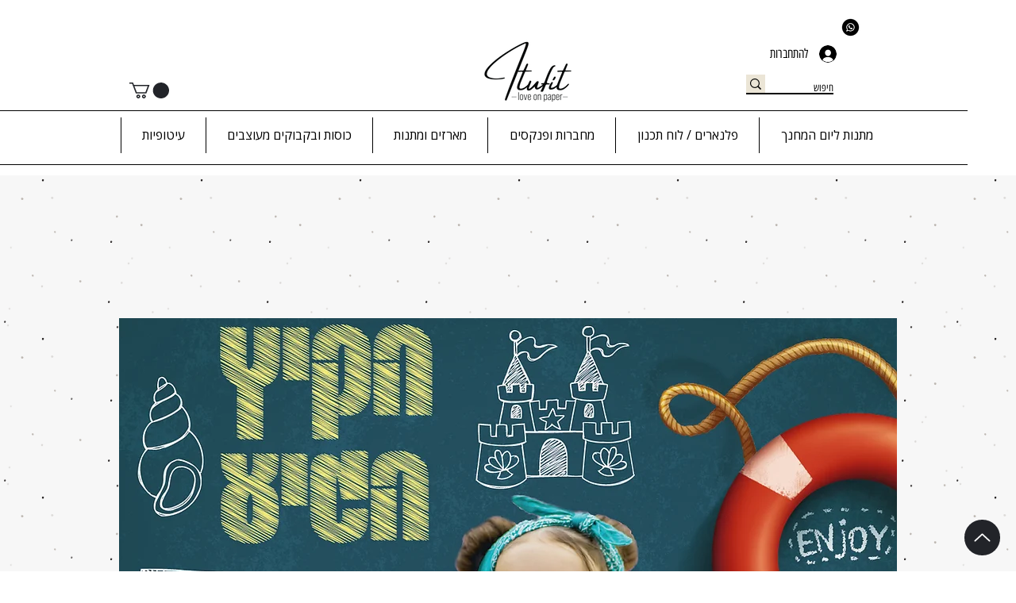

--- FILE ---
content_type: application/javascript
request_url: https://static.parastorage.com/services/ricos-viewer-ooi/10.150.8/client-viewer/ricos_plugin_verticalEmbed.chunk.min.js
body_size: 3542
content:
"use strict";(("undefined"!=typeof self?self:this).webpackJsonp__wix_ricos_viewer_ooi=("undefined"!=typeof self?self:this).webpackJsonp__wix_ricos_viewer_ooi||[]).push([[4232],{2160:(e,t,r)=>{r.r(t),r.d(t,{default:()=>re});var o=r(1112),a=r(8144),i=r(4e3),n=r(3264),l=r(5920),c=r(6948),s=r(496),d=r(5925);c.K.APP_EMBED,c.K.APP_EMBED,c.K.APP_EMBED,c.K.APP_EMBED,c.K.APP_EMBED,c.K.APP_EMBED,c.K.APP_EMBED;const m=150,b="STACKED",u="SIDE_BY_SIDE",g={SMALL:{"--vertical-embed-button-font-size":"12px","--vertical-embed-button-padding":"6px 9px"},LARGE:{"--vertical-embed-button-font-size":"16px","--vertical-embed-button-padding":"15px 24px"},MEDIUM:{"--vertical-embed-button-font-size":"14px","--vertical-embed-button-padding":"12px"}},E=e=>void 0!==e?`${e}px`:void 0,p=(e,t,r)=>{const o=e?.type||d.S2.CONTAINED;return{"--vertical-embed-title-color":e?.titleColor??r?.colors?.titleColor,"--vertical-embed-text-color":e?.textColor??r?.colors?.textColor,"--vertical-embed-price-color":e?.textColor??r?.colors?.textColor,"--vertical-embed-background-color":e?.backgroundColor??r?.colors?.backgroundColor,"--vertical-embed-border-color":e?.borderColor??r?.colors?.borderColor,"--vertical-embed-border-width":E(e?.borderWidth)||"1px","--vertical-embed-border-radius":E(e?.borderRadius),"--vertical-embed-content-padding":o===d.S2.FRAMELESS?"0":"18px"}},v=(e,t)=>{return{"--vertical-embed-button-fill-color":e?.backgroundColor??t?.colors?.buttonFillColor,"--vertical-embed-button-text-color":e?.textColor??t?.colors?.buttonTextColor,"--vertical-embed-button-border-color":e?.borderColor??t?.colors?.buttonBorderColor,"--vertical-embed-button-border-width":E(e?.borderWidth),"--vertical-embed-button-border-radius":E(e?.borderRadius),"--vertical-embed-button-hover-fill-color":e?.backgroundColorHover??t?.colors?.buttonFillColorHover,"--vertical-embed-button-hover-text-color":e?.textColorHover??t?.colors?.buttonTextColorHover,"--vertical-embed-button-hover-border-color":e?.borderColorHover??t?.colors?.buttonBorderColorHover,...(r=e?.buttonSize,g[r]||g.MEDIUM)};var r},C=(e,t)=>({"--vertical-embed-image-border-color":e?.borderColor??t?.colors?.imageBorderColor,"--vertical-embed-image-border-width":E(e?.borderWidth),"--vertical-embed-image-border-radius":E(e?.borderRadius)}),x=(e,t)=>({"--vertical-embed-ribbon-fill-color":e?.backgroundColor??t?.colors?.ribbonFillColor,"--vertical-embed-ribbon-text-color":e?.textColor??t?.colors?.ribbonTextColor,"--vertical-embed-ribbon-border-color":e?.borderColor??t?.colors?.ribbonBorderColor,"--vertical-embed-ribbon-border-width":E(e?.borderWidth),"--vertical-embed-ribbon-border-radius":E(e?.borderRadius)||"16px"}),h=(e,t)=>({...p(e.cardStyles,0,t),...v(e.buttonStyles,t),...C(e.imageStyles,t),...x(e.ribbonStyles,t)}),S=(e,t)=>({[t.frameless]:e?.type===d.S2.FRAMELESS}),L=(e,t)=>e?{[t.ribbonOnImage]:e.ribbonPlacement===d.a8.IMAGE,[t.ribbonAboveInfo]:e.ribbonPlacement===d.a8.PRODUCT_INFO}:{},D=(e,t)=>({[t.slimLayout]:e.slimLayout}),T=(e,t,r)=>({...D(t,r),...S(e.cardStyles,r),...L(e.ribbonStyles,r)}),P=(e,t,r)=>{const o=e?.imagePosition||d.eY.START,a=e?.aspectRatio||d.kh.SQUARE,i=e?.resizing||d.eq.FILL,l=o===d.eY.TOP?r.responsiveImage:r.image,c=a===d.kh.SQUARE?r.squareImage:r.rectangleImage,s=i===d.eq.FIT?r.imageFit:r.imageFill,m={minWidth:"120px",minHeight:"120px",backgroundImage:`url(${t?.src?.url})`,backgroundSize:i===d.eq.FIT?"contain":"cover",backgroundPosition:"center",backgroundRepeat:"no-repeat"};return o===d.eY.TOP&&(a===d.kh.SQUARE?(m.width="100%",m.height="100%",m.aspectRatio="1 / 1",m.overflow="hidden"):a===d.kh.RECTANGLE&&(m.width="100%",m.aspectRatio="16 / 9",m.overflow="hidden")),{className:n(l,c,s),style:m}},y=(e,t,r)=>n(r[e],r.container,r.cardLayout,{[r.imageTop]:t?.imagePosition===d.eY.TOP,[r.imageStart]:t?.imagePosition===d.eY.START,[r.imageEnd]:t?.imagePosition===d.eY.END,[r.squareRatio]:t?.aspectRatio===d.kh.SQUARE,[r.rectangleRatio]:t?.aspectRatio===d.kh.RECTANGLE}),N=(e,t,r)=>{const o=e?.alignment||d.Id.START,a=e?.type===d.S2.FRAMELESS;return n({[r.textStart]:o===d.Id.START,[r.textCenter]:o===d.Id.CENTER,[r.textEnd]:o===d.Id.END,[r.titlePriceStacked]:e?.titlePriceLayout===b,[r.titlePriceSideBySide]:e?.titlePriceLayout===u,[r.framelessContent]:a,[r.framelessImageTop]:a&&t===d.eY.TOP,[r.framelessImageStart]:a&&t===d.eY.START,[r.framelessImageEnd]:a&&t===d.eY.END})};var I={link:"AfDZY",container:"ZkDLv",cardLayout:"vTRrx",imageEnd:"-fsom",imageStart:"RxSGh",imageTop:"Ub511",right:"_1VuZM",ltr:"Vrukr",rtl:"gffAP",imageContainer:"hZLND",image:"kfi6X",responsiveImage:"Zqqx3",squareImage:"-lDPz",rectangleImage:"DPr3a",squareRatio:"_79zp7",rectangleRatio:"YuOHq",imageFill:"WA200",imageFit:"XyMiA",imageRibbon:"iXRv3"};const R="vertical-embed-subtitle";var f={content:"BWxcx",textStart:"uAk8J",contentText:"Sieco",subtitle:"qBfQ8",pricing:"w8Tmu",titlePriceContainer:"SzjTi",textCenter:"EQQ3g",textEnd:"grZ-d",titlePriceSideBySide:"DX2xM",titlePriceStacked:"t0r1M",title:"LIDzj",price:"OZOK7",priceDiscounted:"z69Ap",priceOriginal:"wKkV2",priceStrikethrough:"gIKnt",ribbon:"Ex58q",button:"Q5v3u",button_disabled:"YiVkl",buttonText:"kINgK",framelessContent:"-J-Ih",framelessImageTop:"xXCjh",framelessImageStart:"lpBDm",framelessImageEnd:"DHR-H"};const k=({size:e,...t})=>o.createElement("svg",{viewBox:"0 0 18 18",fill:"currentColor",width:e||"18",height:e||"18",...t},o.createElement("path",{d:"M4,4 L6,4 L6,3 L7,3 L7,4 L11,4 L11,3 L12,3 L12,4 L14,4 C14.5522847,4 15,4.44771525 15,5 L15,14 C15,14.5522847 14.5522847,15 14,15 L4,15 C3.44771525,15 3,14.5522847 3,14 L3,5 C3,4.44771525 3.44771525,4 4,4 Z M4,5 L4,7 L14,7 L14,5 L12,5 L12,6 L11,6 L11,5 L7,5 L7,6 L6,6 L6,5 L4,5 Z M4,8 L4,14 L14,14 L14,8 L4,8 Z"}));k.displayName="DateSmall";var A=k;const _=({size:e,...t})=>o.createElement("svg",{viewBox:"0 0 18 18",fill:"currentColor",width:e||"18",height:e||"18",...t},o.createElement("path",{d:"M9,15.5 C5.66666667,12.8333333 4,10.3690476 4,8.10714286 C4,5.37978862 6.23857625,3 9,3 C11.7614237,3 14,5.37978862 14,8.10714286 C14,10.3690476 12.3333333,12.8333333 9,15.5 Z M13,8.10714286 C13,5.89246213 11.1703143,4 9,4 C6.8296857,4 5,5.89246213 5,8.10714286 C5,9.86725311 6.30381349,11.9168744 9,14.2047449 C11.6961865,11.9168744 13,9.86725311 13,8.10714286 Z M9,9 C9.55228475,9 10,8.55228475 10,8 C10,7.44771525 9.55228475,7 9,7 C8.44771525,7 8,7.44771525 8,8 C8,8.55228475 8.44771525,9 9,9 Z M9,10 C7.8954305,10 7,9.1045695 7,8 C7,6.8954305 7.8954305,6 9,6 C10.1045695,6 11,6.8954305 11,8 C11,9.1045695 10.1045695,10 9,10 Z"}));_.displayName="LocationSmall";var M=_;const B=({size:e,...t})=>o.createElement("svg",{viewBox:"0 0 18 18",fill:"currentColor",width:e||"18",height:e||"18",...t},o.createElement("path",{d:"M8.5,1 C12.6421356,1 16,4.35786438 16,8.5 C16,12.6421356 12.6421356,16 8.5,16 C4.35786438,16 1,12.6421356 1,8.5 C1,4.35786438 4.35786438,1 8.5,1 Z M8.5,2 C4.91014913,2 2,4.91014913 2,8.5 C2,12.0898509 4.91014913,15 8.5,15 C12.0898509,15 15,12.0898509 15,8.5 C15,4.91014913 12.0898509,2 8.5,2 Z M9,4 L9,8.293 L11.8535534,11.1464466 C12.0488155,11.3417088 12.0488155,11.6582912 11.8535534,11.8535534 C11.679987,12.0271197 11.4105626,12.0464049 11.2156945,11.9114088 L11.1464466,11.8535534 L8.14644661,8.85355339 L8.10896102,8.81166225 L8.06674743,8.74976515 L8.03761056,8.6905951 L8.01661082,8.62813914 L8.00544807,8.57406693 L8.00182199,8.54281541 L8,4 L9,4 Z"}));B.displayName="TimeSmall";var w=B,O="-ySFQ",F="_0ald-";const Z=({componentData:e})=>{if("EVENT"===e.type&&e.eventData){const{scheduling:t,location:r}=e.eventData,a=!e.hideDateTime&&t,i=!e.hideLocation&&r;return a||i?o.createElement("div",{className:O,"data-hook":R},a&&o.createElement(K,{icon:o.createElement(A,null),text:t}),i&&o.createElement(K,{icon:o.createElement(M,null),text:r})):null}if("BOOKING"===e.type&&e.bookingData){const{durations:t}=e.bookingData;return!e.hideDuration&&t?o.createElement("div",{className:O,"data-hook":R},o.createElement(K,{icon:o.createElement(w,null),text:t})):null}return null},K=({icon:e,text:t})=>o.createElement("span",{className:F},e,t);var V="_9hjNN",Y="u-GxE";const z=({children:e,className:t})=>o.createElement("div",{className:n(V,t)},o.createElement("span",{className:Y},e)),U=e=>{const{t}=(0,o.useContext)(l.OW),{title:r,buttonText:a,contentClasses:i,ribbonPlacement:c,componentData:s,ribbonText:d}=e;s.cardStyles||(s.cardStyles={}),s.cardStyles.titlePriceLayout||(s.cardStyles.titlePriceLayout="STACKED");const m=!s?.hideButton,b=!((s?.hideRibbon??1)||c&&"PRODUCT_INFO"!==c);return o.createElement("div",{className:n(f.content,i)},o.createElement("div",{className:f.contentText},b&&o.createElement(W,{ribbonText:d}),o.createElement(q,{title:r,componentData:s,t}),o.createElement(Z,{componentData:s})),m&&o.createElement(G,{buttonText:a,t}))},q=({title:e,componentData:t,t:r})=>{const a=t.pricingData&&!t.hidePrice&&(t.pricingData.valueFrom||t.pricingData.discountedValue||t.pricingData.pricingPlanId);return o.createElement("div",{className:f.titlePriceContainer},o.createElement("div",{className:f.title,"data-hook":"vertical-embed-title"},Q(e)),a&&o.createElement(H,{pricingData:t.pricingData,t:r}))},H=({pricingData:e,t})=>{const{valueFrom:r,valueTo:a,discountedValue:i,currency:l,pricingPlanId:c}=e||{},s=e=>{const t=parseFloat(e);return isNaN(t)?e:new Intl.NumberFormat("en-US",{style:"currency",currency:l,minimumFractionDigits:2,maximumFractionDigits:2}).format(t)};return c?o.createElement("div",{className:n(f.pricing,f.priceOriginal)},o.createElement("span",{className:n(f.price)},t("VerticalEmbed_Pricing_Plan"))):o.createElement("div",{className:n(f.pricing,f.priceOriginal)},a!==r&&o.createElement("span",{className:n(f.price)},t("VerticalEmbed_From_Price")),r&&o.createElement("span",{className:n(f.price,f.priceOriginal,{[f.priceStrikethrough]:i&&i!==r})},s(r)),i&&i!==r&&o.createElement("span",{className:n(f.price,f.priceDiscounted)},s(i)))},W=({ribbonText:e})=>o.createElement("div",{className:f.ribbon},o.createElement(z,null,X(e||""))),G=({buttonText:e,t})=>o.createElement("div",{"data-hook":"vertical-embed-button",className:f.button},o.createElement("div",{className:f.buttonText},$(e))),Q=e=>e.length<=80?e:`${e.substring(0,80)}...`,$=e=>e.length<=150?e:`${e.substring(0,150)}...`,X=e=>e.length<=m?e:`${e.substring(0,m)}...`;var j=e=>{const{title:t,buttonText:r,direction:a,image:i,componentData:n,ribbonText:l}=e,c=n?.imageStyles||{},s=!n?.hideImage&&i?.src?.url,m=n?.ribbonStyles?.ribbonPlacement||d.a8.PRODUCT_INFO,b=!(n?.hideRibbon??1)&&l;return o.createElement("div",{style:{direction:a},className:y(a,c,I)},s&&o.createElement("div",{className:I.imageContainer},o.createElement("div",{...P(c,i,I),role:"img","aria-label":t}),b&&m===d.a8.IMAGE&&o.createElement("div",{className:I.imageRibbon},o.createElement(z,null,J(l||"")))),o.createElement(U,{title:t,buttonText:r,componentData:n,imagePosition:c.imagePosition||d.eY.START,contentClasses:N(n?.cardStyles,c.imagePosition||d.eY.START,f),ribbonText:l,ribbonPlacement:m}))};const J=e=>e.length<=m?e:`${e.substring(0,m)}...`;var ee={card:"uF4S0",slimLayout:"_9SiYs",cardLayout:"mzh9S",imageContainer:"aP19A",image:"WMB4Y",content:"uTOoZ"};const te=({settings:e,componentData:t,helpers:r,nodeId:a})=>{const{t:d,locale:m,tabIndex:b}=(0,o.useContext)(l.OW),u=-1===b,g=e.changeBaseUrl?e.changeBaseUrl(t.url):t.url,E=!!r?.onViewerAction,p=e=>{if(!E)return e.preventDefault(),void e.stopPropagation();r?.onViewerAction?.(i.m,"Click",t.type,a,{type:c.K.APP_EMBED,appEmbedData:t}),g&&!u&&window.open(g,"_blank","noreferrer")};return o.createElement("div",{className:n(ee.card,T(t,e,ee)),"data-hook":"vertical-embed","data-url":g,onClick:p,onKeyDown:e=>{"Enter"!==e.key&&" "!==e.key||(e.preventDefault(),p(e))},style:h(t,e),tabIndex:u?-1:b,role:"button","aria-label":t.name,title:t.name},o.createElement(j,{componentData:t,url:g,title:t.name,image:t?.hideImage?void 0:t.image,buttonText:t?.buttonStyles?.buttonText||d({PRODUCT:"VerticalEmbed_Products_Button",EVENT:"VerticalEmbed_Events_Button",BOOKING:"VerticalEmbed_Bookings_Button"}[t.type]),ribbonText:t.ribbonStyles?.ribbonText||d("VerticalEmbed_Ribbon"),direction:(0,s.C)(m)}))};var re=({node:e,nodeIndex:t,NodeViewContainer:r})=>{const{helpers:n,config:l}=(0,o.useContext)(a.e);return o.createElement(r,{node:e,nodeIndex:t},o.createElement(te,{nodeId:e.id,settings:l[i.m]||{},componentData:e.appEmbedData,helpers:n}))}}}]);
//# sourceMappingURL=ricos_plugin_verticalEmbed.chunk.min.js.map